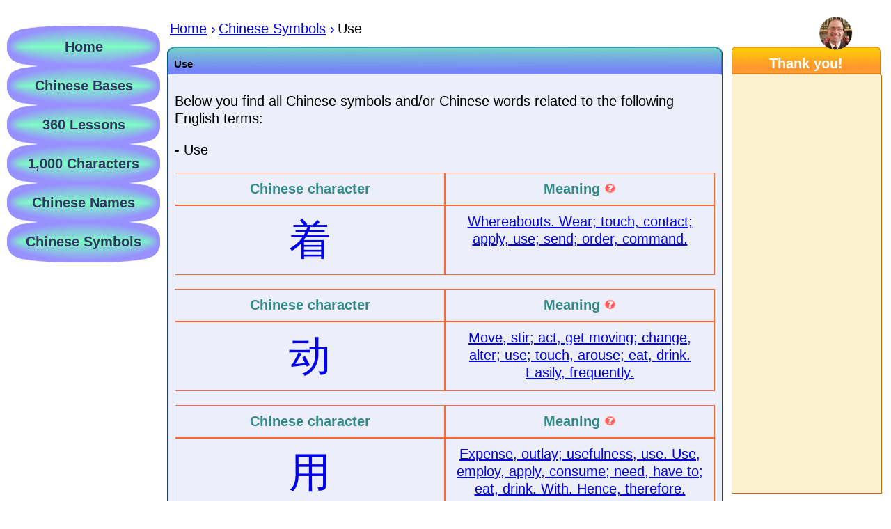

--- FILE ---
content_type: text/html
request_url: https://wearyourchinesename.com/chinese-symbols/chinese-symbol-for-use.html
body_size: 11309
content:
<!DOCTYPE html>
<html lang="en">
<head>
<meta property="og:locale" content="en_US" />

<title>Symbols for Use</title>
<meta name="description" content="Characters for Use, with all details." />
<meta name="keywords" content="Symbols, Use, WearYourChineseName" />
<meta property="og:title" content="Symbols for Use" />
<meta property="og:description" content="Symbols for Use, with all details." />
<meta property="og:url" content="https://wearyourchinesename.com/chinese-symbols/chinese-symbol-for-use.html" />

<script async src="https://pagead2.googlesyndication.com/pagead/js/adsbygoogle.js?client=ca-pub-0076815279600060"
     crossorigin="anonymous"></script>
<!-- Google tag (gtag.js) -->
<script async src="https://www.googletagmanager.com/gtag/js?id=G-XTMR1X3458"></script>
<script>
  window.dataLayer = window.dataLayer || [];
  function gtag(){dataLayer.push(arguments);}
  gtag('js', new Date());

  gtag('config', 'G-XTMR1X3458');
</script>

<meta property="og:type" content="article">
<meta property="og:site_name" content="WearYourChineseName">
<meta property="og:image" content="https://wearyourchinesename.com/images/han.png">
<meta http-equiv="Content-Type" content="text/html; charset=UTF-8" />
<meta name="author" content="Giuseppe Romanazzi" />
<link rel="Stylesheet" type="text/css" href="https://wearyourchinesename.com/320.css?v=17" />
<meta name="viewport" content="width=device-width, initial-scale=1.0" />
<script async src="https://fundingchoicesmessages.google.com/i/pub-0076815279600060?ers=1" nonce="okoPrhvONiX52i3QNLR-wg"></script><script nonce="okoPrhvONiX52i3QNLR-wg">(function() {function signalGooglefcPresent() {if (!window.frames['googlefcPresent']) {if (document.body) {const iframe = document.createElement('iframe'); iframe.style = 'width: 0; height: 0; border: none; z-index: -1000; left: -1000px; top: -1000px;'; iframe.style.display = 'none'; iframe.name = 'googlefcPresent'; document.body.appendChild(iframe);} else {setTimeout(signalGooglefcPresent, 0);}}}signalGooglefcPresent();})();</script>
<script>(function(){'use strict';function aa(a){var b=0;return function(){return b<a.length?{done:!1,value:a[b++]}:{done:!0}}}var ba="function"==typeof Object.defineProperties?Object.defineProperty:function(a,b,c){if(a==Array.prototype||a==Object.prototype)return a;a[b]=c.value;return a};
function ea(a){a=["object"==typeof globalThis&&globalThis,a,"object"==typeof window&&window,"object"==typeof self&&self,"object"==typeof global&&global];for(var b=0;b<a.length;++b){var c=a[b];if(c&&c.Math==Math)return c}throw Error("Cannot find global object");}var fa=ea(this);function ha(a,b){if(b)a:{var c=fa;a=a.split(".");for(var d=0;d<a.length-1;d++){var e=a[d];if(!(e in c))break a;c=c[e]}a=a[a.length-1];d=c[a];b=b(d);b!=d&&null!=b&&ba(c,a,{configurable:!0,writable:!0,value:b})}}
var ia="function"==typeof Object.create?Object.create:function(a){function b(){}b.prototype=a;return new b},l;if("function"==typeof Object.setPrototypeOf)l=Object.setPrototypeOf;else{var m;a:{var ja={a:!0},ka={};try{ka.__proto__=ja;m=ka.a;break a}catch(a){}m=!1}l=m?function(a,b){a.__proto__=b;if(a.__proto__!==b)throw new TypeError(a+" is not extensible");return a}:null}var la=l;
function n(a,b){a.prototype=ia(b.prototype);a.prototype.constructor=a;if(la)la(a,b);else for(var c in b)if("prototype"!=c)if(Object.defineProperties){var d=Object.getOwnPropertyDescriptor(b,c);d&&Object.defineProperty(a,c,d)}else a[c]=b[c];a.A=b.prototype}function ma(){for(var a=Number(this),b=[],c=a;c<arguments.length;c++)b[c-a]=arguments[c];return b}
var na="function"==typeof Object.assign?Object.assign:function(a,b){for(var c=1;c<arguments.length;c++){var d=arguments[c];if(d)for(var e in d)Object.prototype.hasOwnProperty.call(d,e)&&(a[e]=d[e])}return a};ha("Object.assign",function(a){return a||na});/*

 Copyright The Closure Library Authors.
 SPDX-License-Identifier: Apache-2.0
*/
var p=this||self;function q(a){return a};var t,u;a:{for(var oa=["CLOSURE_FLAGS"],v=p,x=0;x<oa.length;x++)if(v=v[oa[x]],null==v){u=null;break a}u=v}var pa=u&&u[610401301];t=null!=pa?pa:!1;var z,qa=p.navigator;z=qa?qa.userAgentData||null:null;function A(a){return t?z?z.brands.some(function(b){return(b=b.brand)&&-1!=b.indexOf(a)}):!1:!1}function B(a){var b;a:{if(b=p.navigator)if(b=b.userAgent)break a;b=""}return-1!=b.indexOf(a)};function C(){return t?!!z&&0<z.brands.length:!1}function D(){return C()?A("Chromium"):(B("Chrome")||B("CriOS"))&&!(C()?0:B("Edge"))||B("Silk")};var ra=C()?!1:B("Trident")||B("MSIE");!B("Android")||D();D();B("Safari")&&(D()||(C()?0:B("Coast"))||(C()?0:B("Opera"))||(C()?0:B("Edge"))||(C()?A("Microsoft Edge"):B("Edg/"))||C()&&A("Opera"));var sa={},E=null;var ta="undefined"!==typeof Uint8Array,ua=!ra&&"function"===typeof btoa;var F="function"===typeof Symbol&&"symbol"===typeof Symbol()?Symbol():void 0,G=F?function(a,b){a[F]|=b}:function(a,b){void 0!==a.g?a.g|=b:Object.defineProperties(a,{g:{value:b,configurable:!0,writable:!0,enumerable:!1}})};function va(a){var b=H(a);1!==(b&1)&&(Object.isFrozen(a)&&(a=Array.prototype.slice.call(a)),I(a,b|1))}
var H=F?function(a){return a[F]|0}:function(a){return a.g|0},J=F?function(a){return a[F]}:function(a){return a.g},I=F?function(a,b){a[F]=b}:function(a,b){void 0!==a.g?a.g=b:Object.defineProperties(a,{g:{value:b,configurable:!0,writable:!0,enumerable:!1}})};function wa(){var a=[];G(a,1);return a}function xa(a,b){I(b,(a|0)&-99)}function K(a,b){I(b,(a|34)&-73)}function L(a){a=a>>11&1023;return 0===a?536870912:a};var M={};function N(a){return null!==a&&"object"===typeof a&&!Array.isArray(a)&&a.constructor===Object}var O,ya=[];I(ya,39);O=Object.freeze(ya);var P;function Q(a,b){P=b;a=new a(b);P=void 0;return a}
function R(a,b,c){null==a&&(a=P);P=void 0;if(null==a){var d=96;c?(a=[c],d|=512):a=[];b&&(d=d&-2095105|(b&1023)<<11)}else{if(!Array.isArray(a))throw Error();d=H(a);if(d&64)return a;d|=64;if(c&&(d|=512,c!==a[0]))throw Error();a:{c=a;var e=c.length;if(e){var f=e-1,g=c[f];if(N(g)){d|=256;b=(d>>9&1)-1;e=f-b;1024<=e&&(za(c,b,g),e=1023);d=d&-2095105|(e&1023)<<11;break a}}b&&(g=(d>>9&1)-1,b=Math.max(b,e-g),1024<b&&(za(c,g,{}),d|=256,b=1023),d=d&-2095105|(b&1023)<<11)}}I(a,d);return a}
function za(a,b,c){for(var d=1023+b,e=a.length,f=d;f<e;f++){var g=a[f];null!=g&&g!==c&&(c[f-b]=g)}a.length=d+1;a[d]=c};function Aa(a){switch(typeof a){case "number":return isFinite(a)?a:String(a);case "boolean":return a?1:0;case "object":if(a&&!Array.isArray(a)&&ta&&null!=a&&a instanceof Uint8Array){if(ua){for(var b="",c=0,d=a.length-10240;c<d;)b+=String.fromCharCode.apply(null,a.subarray(c,c+=10240));b+=String.fromCharCode.apply(null,c?a.subarray(c):a);a=btoa(b)}else{void 0===b&&(b=0);if(!E){E={};c="ABCDEFGHIJKLMNOPQRSTUVWXYZabcdefghijklmnopqrstuvwxyz0123456789".split("");d=["+/=","+/","-_=","-_.","-_"];for(var e=
0;5>e;e++){var f=c.concat(d[e].split(""));sa[e]=f;for(var g=0;g<f.length;g++){var h=f[g];void 0===E[h]&&(E[h]=g)}}}b=sa[b];c=Array(Math.floor(a.length/3));d=b[64]||"";for(e=f=0;f<a.length-2;f+=3){var k=a[f],w=a[f+1];h=a[f+2];g=b[k>>2];k=b[(k&3)<<4|w>>4];w=b[(w&15)<<2|h>>6];h=b[h&63];c[e++]=g+k+w+h}g=0;h=d;switch(a.length-f){case 2:g=a[f+1],h=b[(g&15)<<2]||d;case 1:a=a[f],c[e]=b[a>>2]+b[(a&3)<<4|g>>4]+h+d}a=c.join("")}return a}}return a};function Ba(a,b,c){a=Array.prototype.slice.call(a);var d=a.length,e=b&256?a[d-1]:void 0;d+=e?-1:0;for(b=b&512?1:0;b<d;b++)a[b]=c(a[b]);if(e){b=a[b]={};for(var f in e)Object.prototype.hasOwnProperty.call(e,f)&&(b[f]=c(e[f]))}return a}function Da(a,b,c,d,e,f){if(null!=a){if(Array.isArray(a))a=e&&0==a.length&&H(a)&1?void 0:f&&H(a)&2?a:Ea(a,b,c,void 0!==d,e,f);else if(N(a)){var g={},h;for(h in a)Object.prototype.hasOwnProperty.call(a,h)&&(g[h]=Da(a[h],b,c,d,e,f));a=g}else a=b(a,d);return a}}
function Ea(a,b,c,d,e,f){var g=d||c?H(a):0;d=d?!!(g&32):void 0;a=Array.prototype.slice.call(a);for(var h=0;h<a.length;h++)a[h]=Da(a[h],b,c,d,e,f);c&&c(g,a);return a}function Fa(a){return a.s===M?a.toJSON():Aa(a)};function Ga(a,b,c){c=void 0===c?K:c;if(null!=a){if(ta&&a instanceof Uint8Array)return b?a:new Uint8Array(a);if(Array.isArray(a)){var d=H(a);if(d&2)return a;if(b&&!(d&64)&&(d&32||0===d))return I(a,d|34),a;a=Ea(a,Ga,d&4?K:c,!0,!1,!0);b=H(a);b&4&&b&2&&Object.freeze(a);return a}a.s===M&&(b=a.h,c=J(b),a=c&2?a:Q(a.constructor,Ha(b,c,!0)));return a}}function Ha(a,b,c){var d=c||b&2?K:xa,e=!!(b&32);a=Ba(a,b,function(f){return Ga(f,e,d)});G(a,32|(c?2:0));return a};function Ia(a,b){a=a.h;return Ja(a,J(a),b)}function Ja(a,b,c,d){if(-1===c)return null;if(c>=L(b)){if(b&256)return a[a.length-1][c]}else{var e=a.length;if(d&&b&256&&(d=a[e-1][c],null!=d))return d;b=c+((b>>9&1)-1);if(b<e)return a[b]}}function Ka(a,b,c,d,e){var f=L(b);if(c>=f||e){e=b;if(b&256)f=a[a.length-1];else{if(null==d)return;f=a[f+((b>>9&1)-1)]={};e|=256}f[c]=d;e&=-1025;e!==b&&I(a,e)}else a[c+((b>>9&1)-1)]=d,b&256&&(d=a[a.length-1],c in d&&delete d[c]),b&1024&&I(a,b&-1025)}
function La(a,b){var c=Ma;var d=void 0===d?!1:d;var e=a.h;var f=J(e),g=Ja(e,f,b,d);var h=!1;if(null==g||"object"!==typeof g||(h=Array.isArray(g))||g.s!==M)if(h){var k=h=H(g);0===k&&(k|=f&32);k|=f&2;k!==h&&I(g,k);c=new c(g)}else c=void 0;else c=g;c!==g&&null!=c&&Ka(e,f,b,c,d);e=c;if(null==e)return e;a=a.h;f=J(a);f&2||(g=e,c=g.h,h=J(c),g=h&2?Q(g.constructor,Ha(c,h,!1)):g,g!==e&&(e=g,Ka(a,f,b,e,d)));return e}function Na(a,b){a=Ia(a,b);return null==a||"string"===typeof a?a:void 0}
function Oa(a,b){a=Ia(a,b);return null!=a?a:0}function S(a,b){a=Na(a,b);return null!=a?a:""};function T(a,b,c){this.h=R(a,b,c)}T.prototype.toJSON=function(){var a=Ea(this.h,Fa,void 0,void 0,!1,!1);return Pa(this,a,!0)};T.prototype.s=M;T.prototype.toString=function(){return Pa(this,this.h,!1).toString()};
function Pa(a,b,c){var d=a.constructor.v,e=L(J(c?a.h:b)),f=!1;if(d){if(!c){b=Array.prototype.slice.call(b);var g;if(b.length&&N(g=b[b.length-1]))for(f=0;f<d.length;f++)if(d[f]>=e){Object.assign(b[b.length-1]={},g);break}f=!0}e=b;c=!c;g=J(a.h);a=L(g);g=(g>>9&1)-1;for(var h,k,w=0;w<d.length;w++)if(k=d[w],k<a){k+=g;var r=e[k];null==r?e[k]=c?O:wa():c&&r!==O&&va(r)}else h||(r=void 0,e.length&&N(r=e[e.length-1])?h=r:e.push(h={})),r=h[k],null==h[k]?h[k]=c?O:wa():c&&r!==O&&va(r)}d=b.length;if(!d)return b;
var Ca;if(N(h=b[d-1])){a:{var y=h;e={};c=!1;for(var ca in y)Object.prototype.hasOwnProperty.call(y,ca)&&(a=y[ca],Array.isArray(a)&&a!=a&&(c=!0),null!=a?e[ca]=a:c=!0);if(c){for(var rb in e){y=e;break a}y=null}}y!=h&&(Ca=!0);d--}for(;0<d;d--){h=b[d-1];if(null!=h)break;var cb=!0}if(!Ca&&!cb)return b;var da;f?da=b:da=Array.prototype.slice.call(b,0,d);b=da;f&&(b.length=d);y&&b.push(y);return b};function Qa(a){return function(b){if(null==b||""==b)b=new a;else{b=JSON.parse(b);if(!Array.isArray(b))throw Error(void 0);G(b,32);b=Q(a,b)}return b}};function Ra(a){this.h=R(a)}n(Ra,T);var Sa=Qa(Ra);var U;function V(a){this.g=a}V.prototype.toString=function(){return this.g+""};var Ta={};function Ua(){return Math.floor(2147483648*Math.random()).toString(36)+Math.abs(Math.floor(2147483648*Math.random())^Date.now()).toString(36)};function Va(a,b){b=String(b);"application/xhtml+xml"===a.contentType&&(b=b.toLowerCase());return a.createElement(b)}function Wa(a){this.g=a||p.document||document}Wa.prototype.appendChild=function(a,b){a.appendChild(b)};/*

 SPDX-License-Identifier: Apache-2.0
*/
function Xa(a,b){a.src=b instanceof V&&b.constructor===V?b.g:"type_error:TrustedResourceUrl";var c,d;(c=(b=null==(d=(c=(a.ownerDocument&&a.ownerDocument.defaultView||window).document).querySelector)?void 0:d.call(c,"script[nonce]"))?b.nonce||b.getAttribute("nonce")||"":"")&&a.setAttribute("nonce",c)};function Ya(a){a=void 0===a?document:a;return a.createElement("script")};function Za(a,b,c,d,e,f){try{var g=a.g,h=Ya(g);h.async=!0;Xa(h,b);g.head.appendChild(h);h.addEventListener("load",function(){e();d&&g.head.removeChild(h)});h.addEventListener("error",function(){0<c?Za(a,b,c-1,d,e,f):(d&&g.head.removeChild(h),f())})}catch(k){f()}};var $a=p.atob("aHR0cHM6Ly93d3cuZ3N0YXRpYy5jb20vaW1hZ2VzL2ljb25zL21hdGVyaWFsL3N5c3RlbS8xeC93YXJuaW5nX2FtYmVyXzI0ZHAucG5n"),ab=p.atob("WW91IGFyZSBzZWVpbmcgdGhpcyBtZXNzYWdlIGJlY2F1c2UgYWQgb3Igc2NyaXB0IGJsb2NraW5nIHNvZnR3YXJlIGlzIGludGVyZmVyaW5nIHdpdGggdGhpcyBwYWdlLg=="),bb=p.atob("RGlzYWJsZSBhbnkgYWQgb3Igc2NyaXB0IGJsb2NraW5nIHNvZnR3YXJlLCB0aGVuIHJlbG9hZCB0aGlzIHBhZ2Uu");function db(a,b,c){this.i=a;this.l=new Wa(this.i);this.g=null;this.j=[];this.m=!1;this.u=b;this.o=c}
function eb(a){if(a.i.body&&!a.m){var b=function(){fb(a);p.setTimeout(function(){return gb(a,3)},50)};Za(a.l,a.u,2,!0,function(){p[a.o]||b()},b);a.m=!0}}
function fb(a){for(var b=W(1,5),c=0;c<b;c++){var d=X(a);a.i.body.appendChild(d);a.j.push(d)}b=X(a);b.style.bottom="0";b.style.left="0";b.style.position="fixed";b.style.width=W(100,110).toString()+"%";b.style.zIndex=W(2147483544,2147483644).toString();b.style["background-color"]=hb(249,259,242,252,219,229);b.style["box-shadow"]="0 0 12px #888";b.style.color=hb(0,10,0,10,0,10);b.style.display="flex";b.style["justify-content"]="center";b.style["font-family"]="Roboto, Arial";c=X(a);c.style.width=W(80,
85).toString()+"%";c.style.maxWidth=W(750,775).toString()+"px";c.style.margin="24px";c.style.display="flex";c.style["align-items"]="flex-start";c.style["justify-content"]="center";d=Va(a.l.g,"IMG");d.className=Ua();d.src=$a;d.alt="Warning icon";d.style.height="24px";d.style.width="24px";d.style["padding-right"]="16px";var e=X(a),f=X(a);f.style["font-weight"]="bold";f.textContent=ab;var g=X(a);g.textContent=bb;Y(a,e,f);Y(a,e,g);Y(a,c,d);Y(a,c,e);Y(a,b,c);a.g=b;a.i.body.appendChild(a.g);b=W(1,5);for(c=
0;c<b;c++)d=X(a),a.i.body.appendChild(d),a.j.push(d)}function Y(a,b,c){for(var d=W(1,5),e=0;e<d;e++){var f=X(a);b.appendChild(f)}b.appendChild(c);c=W(1,5);for(d=0;d<c;d++)e=X(a),b.appendChild(e)}function W(a,b){return Math.floor(a+Math.random()*(b-a))}function hb(a,b,c,d,e,f){return"rgb("+W(Math.max(a,0),Math.min(b,255)).toString()+","+W(Math.max(c,0),Math.min(d,255)).toString()+","+W(Math.max(e,0),Math.min(f,255)).toString()+")"}function X(a){a=Va(a.l.g,"DIV");a.className=Ua();return a}
function gb(a,b){0>=b||null!=a.g&&0!=a.g.offsetHeight&&0!=a.g.offsetWidth||(ib(a),fb(a),p.setTimeout(function(){return gb(a,b-1)},50))}
function ib(a){var b=a.j;var c="undefined"!=typeof Symbol&&Symbol.iterator&&b[Symbol.iterator];if(c)b=c.call(b);else if("number"==typeof b.length)b={next:aa(b)};else throw Error(String(b)+" is not an iterable or ArrayLike");for(c=b.next();!c.done;c=b.next())(c=c.value)&&c.parentNode&&c.parentNode.removeChild(c);a.j=[];(b=a.g)&&b.parentNode&&b.parentNode.removeChild(b);a.g=null};function jb(a,b,c,d,e){function f(k){document.body?g(document.body):0<k?p.setTimeout(function(){f(k-1)},e):b()}function g(k){k.appendChild(h);p.setTimeout(function(){h?(0!==h.offsetHeight&&0!==h.offsetWidth?b():a(),h.parentNode&&h.parentNode.removeChild(h)):a()},d)}var h=kb(c);f(3)}function kb(a){var b=document.createElement("div");b.className=a;b.style.width="1px";b.style.height="1px";b.style.position="absolute";b.style.left="-10000px";b.style.top="-10000px";b.style.zIndex="-10000";return b};function Ma(a){this.h=R(a)}n(Ma,T);function lb(a){this.h=R(a)}n(lb,T);var mb=Qa(lb);function nb(a){a=Na(a,4)||"";if(void 0===U){var b=null;var c=p.trustedTypes;if(c&&c.createPolicy){try{b=c.createPolicy("goog#html",{createHTML:q,createScript:q,createScriptURL:q})}catch(d){p.console&&p.console.error(d.message)}U=b}else U=b}a=(b=U)?b.createScriptURL(a):a;return new V(a,Ta)};function ob(a,b){this.m=a;this.o=new Wa(a.document);this.g=b;this.j=S(this.g,1);this.u=nb(La(this.g,2));this.i=!1;b=nb(La(this.g,13));this.l=new db(a.document,b,S(this.g,12))}ob.prototype.start=function(){pb(this)};
function pb(a){qb(a);Za(a.o,a.u,3,!1,function(){a:{var b=a.j;var c=p.btoa(b);if(c=p[c]){try{var d=Sa(p.atob(c))}catch(e){b=!1;break a}b=b===Na(d,1)}else b=!1}b?Z(a,S(a.g,14)):(Z(a,S(a.g,8)),eb(a.l))},function(){jb(function(){Z(a,S(a.g,7));eb(a.l)},function(){return Z(a,S(a.g,6))},S(a.g,9),Oa(a.g,10),Oa(a.g,11))})}function Z(a,b){a.i||(a.i=!0,a=new a.m.XMLHttpRequest,a.open("GET",b,!0),a.send())}function qb(a){var b=p.btoa(a.j);a.m[b]&&Z(a,S(a.g,5))};(function(a,b){p[a]=function(){var c=ma.apply(0,arguments);p[a]=function(){};b.apply(null,c)}})("__h82AlnkH6D91__",function(a){"function"===typeof window.atob&&(new ob(window,mb(window.atob(a)))).start()});}).call(this);

window.__h82AlnkH6D91__("[base64]/[base64]/[base64]/[base64]");</script>
</head>
<body>
<div id="big">
<div id="page" class="container">
<main class="container">
<div class="container containermax536">
<div class="max536">

<div class="blueBoxHdr"><h1>Use</h1>
</div><!-- fine blueBoxHdr -->
<div class="blueBoxContainer">
<div class="blueBox">
<p>Below you find all Chinese symbols and/or Chinese words related to the following English terms:</p>

<p>- Use</p>

<div class="container FlexTrelative FlexT--2cols FlexT--collapse">
<div style="order: 0;" class="FlexT-cell FlexT-th thcolor">Chinese character</div>
<div style="order: 1;" class="FlexT-cell FlexT-cell--foot">
<span style="color: #000066; font-size: 3em; line-height: 1.3em;"><a style="text-decoration: none;" href="https://wearyourchinesename.com/chinese-symbols/character-1-zhao2.html" title="Chinese symbol for " lang="zh-Hans">&#30528;</a></span></div>
<div style="order: 0;" class="FlexT-cell FlexT-th thcolor">Meaning <a href="https://wearyourchinesename.com/1000help.html#meaning" target="help" onClick="Vai('meaning'); return false;"><img height="15" src="https://wearyourchinesename.com/help.gif" width="17" alt="Help" /></a></div>
<div style="order: 1;" class="FlexT-cell FlexT-cell--foot">
<a href="https://wearyourchinesename.com/chinese-symbols/character-1-zhao2.html" title="Chinese symbol for ">Whereabouts. Wear; touch, contact; apply, use; send; order, command.</a>
</div></div>


<div class="container FlexTrelative FlexT--2cols FlexT--collapse">
<div style="order: 0;" class="FlexT-cell FlexT-th thcolor">Chinese character</div>
<div style="order: 1;" class="FlexT-cell FlexT-cell--foot">
<span style="color: #000066; font-size: 3em; line-height: 1.3em;"><a style="text-decoration: none;" href="https://wearyourchinesename.com/chinese-symbols/character-1-dong4.html" title="Chinese symbol for " lang="zh-Hans">&#21160;</a></span></div>
<div style="order: 0;" class="FlexT-cell FlexT-th thcolor">Meaning <a href="https://wearyourchinesename.com/1000help.html#meaning" target="help" onClick="Vai('meaning'); return false;"><img height="15" src="https://wearyourchinesename.com/help.gif" width="17" alt="Help" /></a></div>
<div style="order: 1;" class="FlexT-cell FlexT-cell--foot">
<a href="https://wearyourchinesename.com/chinese-symbols/character-1-dong4.html" title="Chinese symbol for ">Move, stir; act, get moving; change, alter; use; touch, arouse; eat, drink. Easily, frequently.</a>
</div></div>


<div class="container FlexTrelative FlexT--2cols FlexT--collapse">
<div style="order: 0;" class="FlexT-cell FlexT-th thcolor">Chinese character</div>
<div style="order: 1;" class="FlexT-cell FlexT-cell--foot">
<span style="color: #000066; font-size: 3em; line-height: 1.3em;"><a style="text-decoration: none;" href="https://wearyourchinesename.com/chinese-symbols/character-1-yong4.html" title="Chinese symbol for " lang="zh-Hans">&#29992;</a></span></div>
<div style="order: 0;" class="FlexT-cell FlexT-th thcolor">Meaning <a href="https://wearyourchinesename.com/1000help.html#meaning" target="help" onClick="Vai('meaning'); return false;"><img height="15" src="https://wearyourchinesename.com/help.gif" width="17" alt="Help" /></a></div>
<div style="order: 1;" class="FlexT-cell FlexT-cell--foot">
<a href="https://wearyourchinesename.com/chinese-symbols/character-1-yong4.html" title="Chinese symbol for ">Expense, outlay; usefulness, use. Use, employ, apply, consume; need, have to; eat, drink. With. Hence, therefore.</a>
</div></div>


<div class="container FlexTrelative FlexT--2cols FlexT--collapse">
<div style="order: 0;" class="FlexT-cell FlexT-th thcolor">Chinese character</div>
<div style="order: 1;" class="FlexT-cell FlexT-cell--foot">
<span style="color: #000066; font-size: 3em; line-height: 1.3em;"><a style="text-decoration: none;" href="https://wearyourchinesename.com/chinese-symbols/character-1-da3.html" title="Chinese symbol for " lang="zh-Hans">&#25171;</a></span></div>
<div style="order: 0;" class="FlexT-cell FlexT-th thcolor">Meaning <a href="https://wearyourchinesename.com/1000help.html#meaning" target="help" onClick="Vai('meaning'); return false;"><img height="15" src="https://wearyourchinesename.com/help.gif" width="17" alt="Help" /></a></div>
<div style="order: 1;" class="FlexT-cell FlexT-cell--foot">
<a href="https://wearyourchinesename.com/chinese-symbols/character-1-da3.html" title="Chinese symbol for ">Strike, hit, knock; break; fight; negotiate; construct; make, forge; mix; pack; knit; draw, paint; open, bore, dig; hoist, raise; send; issue, receive; remove; ladle; buy; hunt; gather in; estimate; engage in; spray; play; use. From, since.</a>
</div></div>


<div class="container FlexTrelative FlexT--2cols FlexT--collapse">
<div style="order: 0;" class="FlexT-cell FlexT-th thcolor">Chinese character</div>
<div style="order: 1;" class="FlexT-cell FlexT-cell--foot">
<span style="color: #000066; font-size: 3em; line-height: 1.3em;"><a style="text-decoration: none;" href="https://wearyourchinesename.com/chinese-symbols/character-2-xia4.html" title="Chinese symbol for " lang="zh-Hans">&#19979;</a></span></div>
<div style="order: 0;" class="FlexT-cell FlexT-th thcolor">Meaning <a href="https://wearyourchinesename.com/1000help.html#meaning" target="help" onClick="Vai('meaning'); return false;"><img height="15" src="https://wearyourchinesename.com/help.gif" width="17" alt="Help" /></a></div>
<div style="order: 1;" class="FlexT-cell FlexT-cell--foot">
<a href="https://wearyourchinesename.com/chinese-symbols/character-2-xia4.html" title="Chinese symbol for ">Below; down, downward; under; lower; next, latter, second; the second of two, the last of three. Descend; get off, get out, alight, disembark; come down, fall; issue, deliver, send out; go to; leave, exit; put in, cast; play, make a move; take down, take off, dismantle, unload; give; apply, use; give birth, drop, lay; capture, take; give in; get off, get out; less than, at least.</a>
</div></div>


<div class="container FlexTrelative FlexT--2cols FlexT--collapse">
<div style="order: 0;" class="FlexT-cell FlexT-th thcolor">Chinese character</div>
<div style="order: 1;" class="FlexT-cell FlexT-cell--foot">
<span style="color: #000066; font-size: 3em; line-height: 1.3em;"><a style="text-decoration: none;" href="https://wearyourchinesename.com/chinese-symbols/character-1-yi3.html" title="Chinese symbol for " lang="zh-Hans">&#20197;</a></span></div>
<div style="order: 0;" class="FlexT-cell FlexT-th thcolor">Meaning <a href="https://wearyourchinesename.com/1000help.html#meaning" target="help" onClick="Vai('meaning'); return false;"><img height="15" src="https://wearyourchinesename.com/help.gif" width="17" alt="Help" /></a></div>
<div style="order: 1;" class="FlexT-cell FlexT-cell--foot">
<a href="https://wearyourchinesename.com/chinese-symbols/character-1-yi3.html" title="Chinese symbol for ">Use, take. With, by; according to; because of; in order to, so as to. At, on. And, as well as.</a>
</div></div>


<p>I wish you like my website and go on clicking and clicking on its other sections!</p>
<br class="clear">
<div class="container FlexT-cell--foot" style="color: #cc0000; font-weight: bold">
<div class="FlexT-th">SURVEY:</div>
<div class="flextd">READERS RESPOND</div>
</div>
<h2 style="color: #cc0000;">How are you going to use these Chinese symbols?</h2>
<p><a href="https://wearyourchinesename.com/chinese-symbols/how-use-chinese-symbol.html">a) Tattoo?<br />b) School assignment?<br />c) No use, just curiosity?<br />d) Other?</a></p>
<hr size="1" noshade="noshade" />
<div class="seealso">
<p><a href="https://wearyourchinesename.com/chinese-symbols/chinese-symbols-all.html">ALL symbols by pinyin</a></p>
<p><a href="https://wearyourchinesename.com/chinese-symbols/characters-meanings-all.html">ALL symbols by meaning</a></p>
</div><!-- fine class seealso -->

</div><!-- fine blueBox -->
</div><!-- fine blueBoxContainer -->
</div><!-- fine max536 -->
<div class="max174">
<div class="orangeBoxHdr">Thank you!
</div><!-- fine thankyouHdr -->
<div class="orangeBoxContainer">
<div class="orangeBox">
<script async src="https://pagead2.googlesyndication.com/pagead/js/adsbygoogle.js?client=ca-pub-0076815279600060"
     crossorigin="anonymous"></script>
<!-- Colonna dx -->
<ins class="adsbygoogle"
     style="display:block"
     data-ad-client="ca-pub-0076815279600060"
     data-ad-slot="5358199155"
     data-ad-format="auto"
     data-full-width-responsive="true"></ins>
<script>
     (adsbygoogle = window.adsbygoogle || []).push({});
</script>
</div><!-- fine orangeBox -->
</div><!-- fine orangeBoxContainer -->
</div><!-- fine max174 -->
</div><!-- fine containermax536 -->
</main>
<div id="footers" class="container">
<div class="containermax536">
<div class="max536 centrato">
<div class="footers">
<hr size="1" noshade="noshade" />
WearYourChineseName.com - By Giuseppe Romanazzi<br />
Biaoyu Business Consulting Services LTD<br />
Shanghai, China<br />
<a href="https://wearyourchinesename.com/copyright.html" title="Copyright">Copyright &#169;</a> 2001-2023 All Rights Reserved<br /><a class="ditolink" href="https://wearyourchinesename.com/">wearyourchinesename.com Home Page</a><br />| <a class="ditolink" title="Learn more about Giuseppe Romanazzi and WearYourChineseName.com" href="https://wearyourchinesename.com/about-us.html">About Us</a> | <a class="ditolink" href="https://wearyourchinesename.com/privacy.html">Privacy Policy</a> | <a class="ditolink" href="https://wearyourchinesename.com/site-map.html">Site Map</a> | <a href="https://wearyourchinesename.com/it/simboli-cinesi/elenco-significati-caratteri.html">Italiano</a> <b>English</b> |<br /><br /><br />
</div><!-- fine class footers -->
</div><!-- fine max536 -->
</div><!-- fine containermax536 -->
</div><!-- fine footers -->
<div id="menu">
<ul class="menu">
<div id="bianco1">
<li><a class="pneumatico" href="https://wearyourchinesename.com">Home</a></li>
</div><!-- fine bianco1 -->
<div id="bianco2">
<li><a class="pneumatico" href="https://wearyourchinesename.com/learn-chinese/learn-chinese.html">Chinese Bases</a>
<ul class="menu2">
<li onclick="link('https://wearyourchinesename.com/learn-chinese/learn-chinese-tones.html'); return false;"><strong>Learn Chinese Tones</strong><br/><a href="https://wearyourchinesename.com/learn-chinese/learn-chinese-tones.html">Tips on pronunciation</a></li>
<li onclick="link('https://wearyourchinesename.com/learn-chinese/learn-chinese-conversation.html'); return false;"><strong>Learn Chinese Conversation</strong><br/><a href="https://wearyourchinesename.com/learn-chinese/learn-chinese-conversation.html">Useful dialogues</a></li>
<li onclick="link('https://wearyourchinesename.com/learn-chinese/learn-chinese-characters.html'); return false;"><strong>Learn Chinese Characters</strong><br/><a href="https://wearyourchinesename.com/learn-chinese/learn-chinese-characters.html">Strokes and strokes order</a></li>
<li onclick="link('https://wearyourchinesename.com/learn-chinese/learn-chinese-grammar.html'); return false;"><strong>Learn Chinese Grammar</strong><br/><a href="https://wearyourchinesename.com/learn-chinese/learn-chinese-grammar.html">Grammar tips</a></li>
</ul><!-- fine menu2 -->
</li>
</div><!-- fine bianco2 -->
<div id="bianco3">
<li><a class="pneumatico" href="https://wearyourchinesename.com/">360 Lessons</a>
<ul class="menu3">
<li onclick="link('https://wearyourchinesename.com/'); return false;"><strong>Introduction</strong></li>
<li onclick="link('https://wearyourchinesename.com/chinese-language-free-lesson-100.html'); return false;"><strong>Lesson 100</strong></li>
<li onclick="link('https://wearyourchinesename.com/chinese-language-free-lesson-200.html'); return false;"><strong>Lesson 200</strong></li>
<li onclick="link('https://wearyourchinesename.com/chinese-language-free-lesson-300.html'); return false;"><strong>Lesson 300</strong></li>
<li onclick="link('https://wearyourchinesename.com/chinese-language-free-lesson-10.html'); return false;"><strong>Lesson 10</strong></li>
<li onclick="link('https://wearyourchinesename.com/chinese-language-free-lesson-110.html'); return false;"><strong>Lesson 110</strong></li>
<li onclick="link('https://wearyourchinesename.com/chinese-language-free-lesson-210.html'); return false;"><strong>Lesson 210</strong></li>
<li onclick="link('https://wearyourchinesename.com/chinese-language-free-lesson-310.html'); return false;"><strong>Lesson 310</strong></li>
<li onclick="link('https://wearyourchinesename.com/chinese-language-free-lesson-20.html'); return false;"><strong>Lesson 20</strong></li>
<li onclick="link('https://wearyourchinesename.com/chinese-language-free-lesson-120.html'); return false;"><strong>Lesson 120</strong></li>
<li onclick="link('https://wearyourchinesename.com/chinese-language-free-lesson-220.html'); return false;"><strong>Lesson 220</strong></li>
<li onclick="link('https://wearyourchinesename.com/chinese-language-free-lesson-320.html'); return false;"><strong>Lesson 320</strong></li>
<li onclick="link('https://wearyourchinesename.com/chinese-language-free-lesson-30.html'); return false;"><strong>Lesson 30</strong></li>
<li onclick="link('https://wearyourchinesename.com/chinese-language-free-lesson-130.html'); return false;"><strong>Lesson 130</strong></li>
<li onclick="link('https://wearyourchinesename.com/chinese-language-free-lesson-230.html'); return false;"><strong>Lesson 230</strong></li>
<li onclick="link('https://wearyourchinesename.com/chinese-language-free-lesson-330.html'); return false;"><strong>Lesson 330</strong></li>
<li onclick="link('https://wearyourchinesename.com/chinese-language-free-lesson-40.html'); return false;"><strong>Lesson 40</strong></li>
<li onclick="link('https://wearyourchinesename.com/chinese-language-free-lesson-140.html'); return false;"><strong>Lesson 140</strong></li>
<li onclick="link('https://wearyourchinesename.com/chinese-language-free-lesson-240.html'); return false;"><strong>Lesson 240</strong></li>
<li onclick="link('https://wearyourchinesename.com/chinese-language-free-lesson-340.html'); return false;"><strong>Lesson 340</strong></li>
<li onclick="link('https://wearyourchinesename.com/chinese-language-free-lesson-50.html'); return false;"><strong>Lesson 50</strong></li>
<li onclick="link('https://wearyourchinesename.com/chinese-language-free-lesson-150.html'); return false;"><strong>Lesson 150</strong></li>
<li onclick="link('https://wearyourchinesename.com/chinese-language-free-lesson-250.html'); return false;"><strong>Lesson 250</strong></li>
<li onclick="link('https://wearyourchinesename.com/chinese-language-free-lesson-350.html'); return false;"><strong>Lesson 350</strong></li>
<li onclick="link('https://wearyourchinesename.com/chinese-language-free-lesson-60.html'); return false;"><strong>Lesson 60</strong></li>
<li onclick="link('https://wearyourchinesename.com/chinese-language-free-lesson-160.html'); return false;"><strong>Lesson 160</strong></li>
<li onclick="link('https://wearyourchinesename.com/chinese-language-free-lesson-260.html'); return false;"><strong>Lesson 260</strong></li>
<li onclick="link('https://wearyourchinesename.com/chinese-language-free-lesson-360.html'); return false;"><strong>Lesson 360</strong></li>
<li onclick="link('https://wearyourchinesename.com/chinese-language-free-lesson-70.html'); return false;"><strong>Lesson 70</strong></li>
<li onclick="link('https://wearyourchinesename.com/chinese-language-free-lesson-170.html'); return false;"><strong>Lesson 170</strong></li>
<li onclick="link('https://wearyourchinesename.com/chinese-language-free-lesson-270.html'); return false;"><strong>Lesson 270</strong></li>
<li></li>
<li onclick="link('https://wearyourchinesename.com/chinese-language-free-lesson-80.html'); return false;"><strong>Lesson 80</strong></li>
<li onclick="link('https://wearyourchinesename.com/chinese-language-free-lesson-180.html'); return false;"><strong>Lesson 180</strong></li>
<li onclick="link('https://wearyourchinesename.com/chinese-language-free-lesson-280.html'); return false;"><strong>Lesson 280</strong></li>
<li></li>
<li onclick="link('https://wearyourchinesename.com/chinese-language-free-lesson-90.html'); return false;"><strong>Lesson 90</strong></li>
<li onclick="link('https://wearyourchinesename.com/chinese-language-free-lesson-190.html'); return false;"><strong>Lesson 190</strong></li>
<li onclick="link('https://wearyourchinesename.com/chinese-language-free-lesson-290.html'); return false;"><strong>Lesson 290</strong></li>
<li></li>
</ul><!-- fine menu3 -->
</li>
</div><!-- fine bianco3 -->
<div id="bianco4">
<li><a class="pneumatico" href="https://wearyourchinesename.com/chinese-characters/chinese-characters.html">1,000 Characters</a>
<ul class="menu4">
<p>Discover the '1-6-152-1,000' Secret!</p>
<li onclick="link('https://wearyourchinesename.com/chinese-characters/1-most-used-character.html'); return false;"><strong>The #1 Winner Character!</strong><br/><a href="https://wearyourchinesename.com/chinese-characters/1-most-used-character.html">4% of all Chinese usage</a></li>
<li onclick="link('https://wearyourchinesename.com/chinese-characters/6-most-used-characters.html'); return false;"><strong>The 6 Most Used Characters</strong><br/><a href="https://wearyourchinesename.com/chinese-characters/6-most-used-characters.html">10% of all Chinese usage</a></li>
<li onclick="link('https://wearyourchinesename.com/chinese-characters/152-most-used-characters.html'); return false;"><strong>The 152 Most Used Characters</strong><br/><a href="https://wearyourchinesename.com/chinese-characters/152-most-used-characters.html">50% of all Chinese usage</a></li>
<li onclick="link('https://wearyourchinesename.com/chinese-characters/1000-most-commonly-used-chinese-characters.html'); return false;"><strong>All 1,000 Most Used Characters</strong><br/><a href="https://wearyourchinesename.com/chinese-characters/1000-most-commonly-used-chinese-characters.html">89% of all Chinese usage</a></li>
<li onclick="link('https://wearyourchinesename.com/chinese-characters/translation-example-birds.html'); return false;"><strong>Translation Examples</strong><br/><a href="https://wearyourchinesename.com/chinese-characters/translation-example-birds.html">Improve your reading ability!</a></li>
</ul><!-- fine menu4 -->
</li>
</div><!-- fine bianco4 -->
<div id="bianco5">
<li><a class="pneumatico" href="https://wearyourchinesename.com/chinese-names/chinese-names.html">Chinese Names</a>
<ul class="menu5">
<li style="height: 79px;">
<img class="immagini" title="List of Chinese names" alt="List of Chinese names" src="https://wearyourchinesename.com/hanzi/464heat217at930ta14wcam176ob693oure905168.gif" />
<img class="immagini" title="List of Chinese names animation" alt="List of Chinese names animation" src="https://wearyourchinesename.com/hanzi/240ssoo630a322oa376nth176om333augebe355832.gif" />
</li><!-- fine immagini -->
<li onclick="link('https://wearyourchinesename.com/chinese-names/chinese-names-a/chinese-names-a.html'); return false;"><strong>Names A</strong></li>
<li onclick="link('https://wearyourchinesename.com/chinese-names/chinese-names-b/chinese-names-b.html'); return false;"><strong>Names B</strong></li>
<li onclick="link('https://wearyourchinesename.com/chinese-names/chinese-names-c/chinese-names-c.html'); return false;"><strong>Names C</strong></li>
<li onclick="link('https://wearyourchinesename.com/chinese-names/chinese-names-d/chinese-names-d.html'); return false;"><strong>Names D</strong></li>
<li onclick="link('https://wearyourchinesename.com/chinese-names/chinese-names-e/chinese-names-e.html'); return false;"><strong>Names E</strong></li>
<li onclick="link('https://wearyourchinesename.com/chinese-names/chinese-names-f/chinese-names-f.html'); return false;"><strong>Names F</strong></li>
<li onclick="link('https://wearyourchinesename.com/chinese-names/chinese-names-g/chinese-names-g.html'); return false;"><strong>Names G</strong></li>
<li onclick="link('https://wearyourchinesename.com/chinese-names/chinese-names-h/chinese-names-h.html'); return false;"><strong>Names H</strong></li>
<li onclick="link('https://wearyourchinesename.com/chinese-names/chinese-names-i/chinese-names-i.html'); return false;"><strong>Names I</strong></li>
<li onclick="link('https://wearyourchinesename.com/chinese-names/chinese-names-j/chinese-names-j.html'); return false;"><strong>Names J</strong></li>
<li onclick="link('https://wearyourchinesename.com/chinese-names/chinese-names-k/chinese-names-k.html'); return false;"><strong>Names K</strong></li>
<li onclick="link('https://wearyourchinesename.com/chinese-names/chinese-names-l/chinese-names-l.html'); return false;"><strong>Names L</strong></li>
<li onclick="link('https://wearyourchinesename.com/chinese-names/chinese-names-m/chinese-names-m.html'); return false;"><strong>Names M</strong></li>
<li onclick="link('https://wearyourchinesename.com/chinese-names/chinese-names-n/chinese-names-n.html'); return false;"><strong>Names N</strong></li>
<li onclick="link('https://wearyourchinesename.com/chinese-names/chinese-names-o/chinese-names-o.html'); return false;"><strong>Names O</strong></li>
<li onclick="link('https://wearyourchinesename.com/chinese-names/chinese-names-p/chinese-names-p.html'); return false;"><strong>Names P</strong></li>
<li onclick="link('https://wearyourchinesename.com/chinese-names/chinese-names-q/chinese-names-q.html'); return false;"><strong>Names Q</strong></li>
<li onclick="link('https://wearyourchinesename.com/chinese-names/chinese-names-r/chinese-names-r.html'); return false;"><strong>Names R</strong></li>
<li onclick="link('https://wearyourchinesename.com/chinese-names/chinese-names-s/chinese-names-s.html'); return false;"><strong>Names S</strong></li>
<li onclick="link('https://wearyourchinesename.com/chinese-names/chinese-names-t/chinese-names-t.html'); return false;"><strong>Names T</strong></li>
<li onclick="link('https://wearyourchinesename.com/chinese-names/chinese-names-u/chinese-names-u.html'); return false;"><strong>Names U</strong></li>
<li onclick="link('https://wearyourchinesename.com/chinese-names/chinese-names-v/chinese-names-v.html'); return false;"><strong>Names V</strong></li>
<li onclick="link('https://wearyourchinesename.com/chinese-names/chinese-names-w/chinese-names-w.html'); return false;"><strong>Names W</strong></li>
<li onclick="link('https://wearyourchinesename.com/chinese-names/chinese-names-x/chinese-names-x.html'); return false;"><strong>Names X</strong></li>
<li onclick="link('https://wearyourchinesename.com/chinese-names/chinese-names-y/chinese-names-y.html'); return false;"><strong>Names Y</strong></li>
<li onclick="link('https://wearyourchinesename.com/chinese-names/chinese-names-z/chinese-names-z.html'); return false;"><strong>Names Z</strong></li>
</ul><!-- fine menu5 -->
</li>
</div><!-- fine bianco5 -->
<div id="bianco6">
<li><a class="pneumatico" href="https://wearyourchinesename.com/chinese-symbols/chinese-symbols.html">Chinese Symbols</a>
<ul class="menu6">
<li style="height: 79px;">
<img class="immagini" title="List of Chinese symbols" alt="List of Chinese symbols" src="https://wearyourchinesename.com/hanzi/669inyo344xo144ra122sb983s731reaed857780.gif" />
<img class="immagini" title="List of Chinese symbols animation" alt="List of Chinese symbols animation" src="https://wearyourchinesename.com/animations/669inyo344xo144ra122sb983s731reaed857780.gif" />
</li><!-- fine immagini -->
<li onclick="link('https://wearyourchinesename.com/chinese-symbols/characters-meanings-numbers-all.html'); return false;"><strong>Numbers</strong></li>
<li onclick="link('https://wearyourchinesename.com/chinese-symbols/characters-meanings-a-all.html'); return false;"><strong>Symbols A</strong></li>
<li onclick="link('https://wearyourchinesename.com/chinese-symbols/characters-meanings-b-all.html'); return false;"><strong>Symbols B</strong></li>
<li onclick="link('https://wearyourchinesename.com/chinese-symbols/characters-meanings-c-all.html'); return false;"><strong>Symbols C</strong></li>
<li onclick="link('https://wearyourchinesename.com/chinese-symbols/characters-meanings-d-all.html'); return false;"><strong>Symbols D</strong></li>
<li onclick="link('https://wearyourchinesename.com/chinese-symbols/characters-meanings-e-all.html'); return false;"><strong>Symbols E</strong></li>
<li onclick="link('https://wearyourchinesename.com/chinese-symbols/characters-meanings-f-all.html'); return false;"><strong>Symbols F</strong></li>
<li onclick="link('https://wearyourchinesename.com/chinese-symbols/characters-meanings-g-all.html'); return false;"><strong>Symbols G</strong></li>
<li onclick="link('https://wearyourchinesename.com/chinese-symbols/characters-meanings-h-all.html'); return false;"><strong>Symbols H</strong></li>
<li onclick="link('https://wearyourchinesename.com/chinese-symbols/characters-meanings-i-all.html'); return false;"><strong>Symbols I</strong></li>
<li onclick="link('https://wearyourchinesename.com/chinese-symbols/characters-meanings-j-all.html'); return false;"><strong>Symbols J</strong></li>
<li onclick="link('https://wearyourchinesename.com/chinese-symbols/characters-meanings-k-all.html'); return false;"><strong>Symbols K</strong></li>
<li onclick="link('https://wearyourchinesename.com/chinese-symbols/characters-meanings-l-all.html'); return false;"><strong>Symbols L</strong></li>
<li onclick="link('https://wearyourchinesename.com/chinese-symbols/characters-meanings-m-all.html'); return false;"><strong>Symbols M</strong></li>
<li onclick="link('https://wearyourchinesename.com/chinese-symbols/characters-meanings-n-all.html'); return false;"><strong>Symbols N</strong></li>
<li onclick="link('https://wearyourchinesename.com/chinese-symbols/characters-meanings-o-all.html'); return false;"><strong>Symbols O</strong></li>
<li onclick="link('https://wearyourchinesename.com/chinese-symbols/characters-meanings-p-all.html'); return false;"><strong>Symbols P</strong></li>
<li onclick="link('https://wearyourchinesename.com/chinese-symbols/characters-meanings-q-all.html'); return false;"><strong>Symbols Q</strong></li>
<li onclick="link('https://wearyourchinesename.com/chinese-symbols/characters-meanings-r-all.html'); return false;"><strong>Symbols R</strong></li>
<li onclick="link('https://wearyourchinesename.com/chinese-symbols/characters-meanings-s-all.html'); return false;"><strong>Symbols S</strong></li>
<li onclick="link('https://wearyourchinesename.com/chinese-symbols/characters-meanings-t-all.html'); return false;"><strong>Symbols T</strong></li>
<li onclick="link('https://wearyourchinesename.com/chinese-symbols/characters-meanings-u-all.html'); return false;"><strong>Symbols U</strong></li>
<li onclick="link('https://wearyourchinesename.com/chinese-symbols/characters-meanings-v-all.html'); return false;"><strong>Symbols V</strong></li>
<li onclick="link('https://wearyourchinesename.com/chinese-symbols/characters-meanings-w-all.html'); return false;"><strong>Symbols W</strong></li>
<li onclick="link('https://wearyourchinesename.com/chinese-symbols/characters-meanings-x-all.html'); return false;"><strong>Symbols X</strong></li>
<li onclick="link('https://wearyourchinesename.com/chinese-symbols/characters-meanings-y-all.html'); return false;"><strong>Symbols Y</strong></li>
<li onclick="link('https://wearyourchinesename.com/chinese-symbols/characters-meanings-z-all.html'); return false;"><strong>Symbols Z</strong></li>
</ul><!-- fine menu6 -->
</li>
</div><!-- fine bianco6 -->
</ul><!-- fine class menu -->
</div><!-- fine id menu -->
<img src="https://wearyourchinesename.com/images/skype.jpg" width="0" height="0" />
<div id="breadcrumb" class="container">
<div class="containermax536">
<div class="max536">
<div class="pulsanti" id="pulsanti">
<div id="faccino"><img id="giuseppe" class="ditoimg size48" src="https://wearyourchinesename.com/images/giuseppe-romanazzi-smiling-face-circle.png" /></div>
<div id="sanddiv"><img id="sandwich" class="ditoimg size48" src="https://wearyourchinesename.com/images/sandwich.png" /></div>
</div>
<div class="breadlist" itemscope="itemscope" itemtype="https://schema.org/BreadcrumbList">
<div class="breadcrumb" itemprop="itemListElement" itemscope="itemscope" itemtype="https://schema.org/ListItem">
<a class="ditolink" itemtype="https://schema.org/Thing" itemprop="item" href="https://wearyourchinesename.com/">
<span itemprop="name"><u>Home</u> &#8250;</span></a>
<meta itemprop="position" content="1" />
</div>

<div class="breadcrumb" itemprop="itemListElement" itemscope="itemscope" itemtype="https://schema.org/ListItem">
<a class="ditolink" itemtype="https://schema.org/Thing" itemprop="item" href="https://wearyourchinesename.com/chinese-symbols/chinese-symbols.html">
<span itemprop="name"><u>Chinese Symbols</u> &#8250;</span></a>
<meta itemprop="position" content="2" />
</div>
<div class="breadcrumb">
<div class="ditolink">Use</div>
</div>

</div>
</div><!-- fine max536 -->
</div><!-- fine containermax536 -->
</div><!-- fine breadcrumb -->
</div><!-- fine page -->
</div><!-- fine big -->
<div id="meetme"><p class="gratis">Free 1-on-1 Chinese Lessons on WhatsApp?</p><button id="close"></button><p style="margin: 6px 0 0 0; text-align: center;">Learn Chinese Tones for Free</p>
<form name="sbr" method="post" action="https://wearyourchinesename.com/contact-giuseppe.pl" target="contact"><div class="container FlexT-cell--middle" style="margin: 0;"><div class="FlexT-th" style="margin: 0;">WhatsApp:</div><div class="flextd" style="margin: 0;"><input style="width: 100%;" autocomplete="off" autocorrect="off" autocapitalize="off" spellcheck="false" name="skype" type="text" value="" autofocus /></div></div><div class="container FlexT-cell--middle" style="margin: 0;"><div class="FlexT-th" style="margin: 0;">Email:</div><div class="flextd" style="margin: 0;"><input style="width: 100%;" autocomplete="off" autocorrect="off" autocapitalize="off" spellcheck="false" name="email" type="text" value="" /></div></div><input type="hidden" name="form" value="skype" /><input type="hidden" name="lingua" value="english" />
<button type="submit" style="float: right;">Contact Giuseppe</button>
<div class="prof"><a href="https://wearyourchinesename.com/online-chinese-lessons.html" target="_blank">Your online teacher</a></div>
</form>
</div>
<script type="text/javascript" language="javascript" src="https://wearyourchinesename.com/320.js?v=6"></script>
<script type="text/javascript" language="javascript" src="https://wearyourchinesename.com/320b.js?v=3"></script>
</body></html>


--- FILE ---
content_type: text/html; charset=utf-8
request_url: https://www.google.com/recaptcha/api2/aframe
body_size: 267
content:
<!DOCTYPE HTML><html><head><meta http-equiv="content-type" content="text/html; charset=UTF-8"></head><body><script nonce="wnDDcABglQKX7yeGOOGszw">/** Anti-fraud and anti-abuse applications only. See google.com/recaptcha */ try{var clients={'sodar':'https://pagead2.googlesyndication.com/pagead/sodar?'};window.addEventListener("message",function(a){try{if(a.source===window.parent){var b=JSON.parse(a.data);var c=clients[b['id']];if(c){var d=document.createElement('img');d.src=c+b['params']+'&rc='+(localStorage.getItem("rc::a")?sessionStorage.getItem("rc::b"):"");window.document.body.appendChild(d);sessionStorage.setItem("rc::e",parseInt(sessionStorage.getItem("rc::e")||0)+1);localStorage.setItem("rc::h",'1769047878669');}}}catch(b){}});window.parent.postMessage("_grecaptcha_ready", "*");}catch(b){}</script></body></html>

--- FILE ---
content_type: application/javascript; charset=utf-8
request_url: https://fundingchoicesmessages.google.com/f/AGSKWxWcNYlJKpRomLviQ1laPxvk6HLKHqPU__oiisV4paHW5uKPjbGxY0JebgqrqJ8qDiaTc5Qi4M54krSQkStd_UecolCnILnlRkBwR56osOgEPjkDjORPqBorSEetWHCXufkH6qlQ6pSGC8rJeHqaEwgvK4ReFynMhQS-eaMKjNj3ztR0lWNl3CIxcp4k/_/adcheck./adzone1./pb.min./ad728./336x280.
body_size: -1289
content:
window['a2501cc2-4eb6-419c-97b7-f477cfa42f21'] = true;

--- FILE ---
content_type: text/javascript
request_url: https://wearyourchinesename.com/320b.js?v=3
body_size: -4
content:
function timeCheck() {
  if(localStorage.getItem('unoaldi')) {
    let unoaldi = localStorage.getItem('unoaldi');
    if((t-unoaldi)>86400000) {
      localStorage.setItem('unoaldi', t);
      setTimeout("inizia();",10000);
    }
    else {
      e.classList.add('faccinoclick');
      e.addEventListener('click', cliccafaccino, false);
    }
  }
  else {
    localStorage.setItem('unoaldi', t);
    setTimeout("inizia();",10000);
  }
}

document.body.onload = timeCheck();
